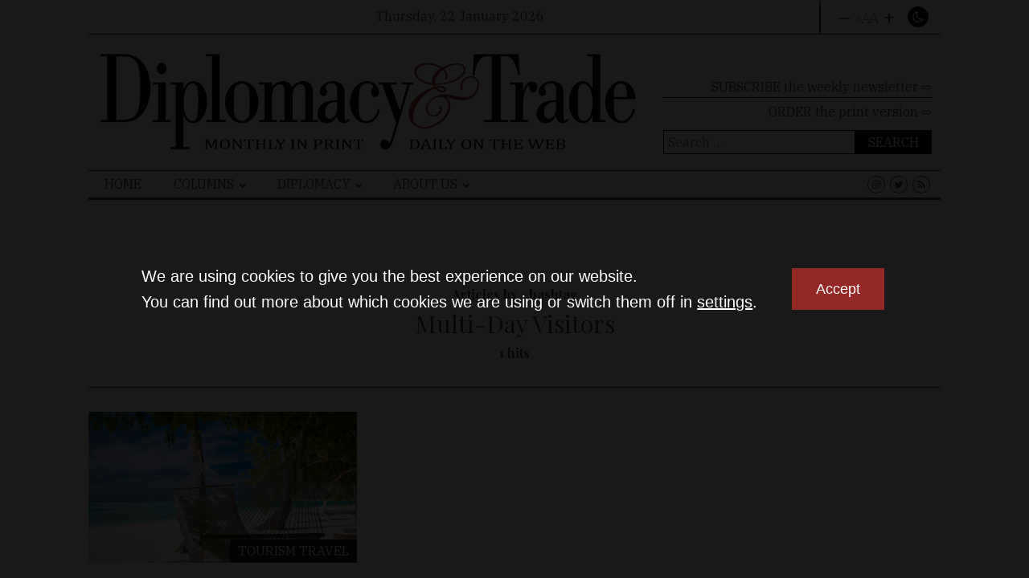

--- FILE ---
content_type: text/html; charset=UTF-8
request_url: https://dteurope.com/tag/multi-day-visitors/
body_size: 16888
content:
<!DOCTYPE html>
<html lang="en-US" prefix="og: https://ogp.me/ns#" >
<head>
<meta charset="UTF-8">
<meta name="viewport" content="width=device-width, initial-scale=1.0">
<!-- WP_HEAD() START -->
<script type='text/javascript' src='//ajax.googleapis.com/ajax/libs/webfont/1/webfont.js'></script>
<script type="text/javascript">
WebFont.load({
google: {
families: ["IBM Plex Serif:200,500,700,regular,italic,500italic,","Playfair Display:700,regular,italic,700italic,"]
}
});
</script>
<!-- Search Engine Optimization by Rank Math - https://rankmath.com/ -->
<title>Multi-day visitors Archives | Diplomacy &amp; Trade</title>
<meta name="robots" content="follow, index, max-snippet:-1, max-video-preview:-1, max-image-preview:large"/>
<link rel="canonical" href="https://dteurope.com/tag/multi-day-visitors/" />
<meta property="og:locale" content="en_US" />
<meta property="og:type" content="article" />
<meta property="og:title" content="Multi-day visitors Archives | Diplomacy &amp; Trade" />
<meta property="og:url" content="https://dteurope.com/tag/multi-day-visitors/" />
<meta property="og:site_name" content="Diplomacy and Trade in Europe" />
<meta name="twitter:card" content="summary_large_image" />
<meta name="twitter:title" content="Multi-day visitors Archives | Diplomacy &amp; Trade" />
<script type="application/ld+json" class="rank-math-schema">{"@context":"https://schema.org","@graph":[{"@type":"Organization","@id":"https://dteurope.com/#organization","name":"Diplomacy &amp; Trade"},{"@type":"WebSite","@id":"https://dteurope.com/#website","url":"https://dteurope.com","name":"Diplomacy and Trade in Europe","publisher":{"@id":"https://dteurope.com/#organization"},"inLanguage":"en-US"},{"@type":"CollectionPage","@id":"https://dteurope.com/tag/multi-day-visitors/#webpage","url":"https://dteurope.com/tag/multi-day-visitors/","name":"Multi-day visitors Archives | Diplomacy &amp; Trade","isPartOf":{"@id":"https://dteurope.com/#website"},"inLanguage":"en-US"}]}</script>
<!-- /Rank Math WordPress SEO plugin -->
<link rel="alternate" type="application/rss+xml" title="Diplomacy &amp; Trade &raquo; Multi-day visitors Tag Feed" href="https://dteurope.com/tag/multi-day-visitors/feed/" />
<!-- dteurope.com is managing ads with Advanced Ads 2.0.16 – https://wpadvancedads.com/ --><script data-wpfc-render="false" id="dtad-ready">
window.advanced_ads_ready=function(e,a){a=a||"complete";var d=function(e){return"interactive"===a?"loading"!==e:"complete"===e};d(document.readyState)?e():document.addEventListener("readystatechange",(function(a){d(a.target.readyState)&&e()}),{once:"interactive"===a})},window.advanced_ads_ready_queue=window.advanced_ads_ready_queue||[];		</script>
<!-- <link rel='stylesheet' id='wp-block-library-css' href='https://dteurope.com/wp-includes/css/dist/block-library/style.min.css?ver=6.3.7' type='text/css' media='all' /> -->
<link rel="stylesheet" type="text/css" href="//dteurope.com/wp-content/cache/wpfc-minified/dq6dh40i/4fdgl.css" media="all"/>
<style id='wp-block-library-theme-inline-css' type='text/css'>
.wp-block-audio figcaption{color:#555;font-size:13px;text-align:center}.is-dark-theme .wp-block-audio figcaption{color:hsla(0,0%,100%,.65)}.wp-block-audio{margin:0 0 1em}.wp-block-code{border:1px solid #ccc;border-radius:4px;font-family:Menlo,Consolas,monaco,monospace;padding:.8em 1em}.wp-block-embed figcaption{color:#555;font-size:13px;text-align:center}.is-dark-theme .wp-block-embed figcaption{color:hsla(0,0%,100%,.65)}.wp-block-embed{margin:0 0 1em}.blocks-gallery-caption{color:#555;font-size:13px;text-align:center}.is-dark-theme .blocks-gallery-caption{color:hsla(0,0%,100%,.65)}.wp-block-image figcaption{color:#555;font-size:13px;text-align:center}.is-dark-theme .wp-block-image figcaption{color:hsla(0,0%,100%,.65)}.wp-block-image{margin:0 0 1em}.wp-block-pullquote{border-bottom:4px solid;border-top:4px solid;color:currentColor;margin-bottom:1.75em}.wp-block-pullquote cite,.wp-block-pullquote footer,.wp-block-pullquote__citation{color:currentColor;font-size:.8125em;font-style:normal;text-transform:uppercase}.wp-block-quote{border-left:.25em solid;margin:0 0 1.75em;padding-left:1em}.wp-block-quote cite,.wp-block-quote footer{color:currentColor;font-size:.8125em;font-style:normal;position:relative}.wp-block-quote.has-text-align-right{border-left:none;border-right:.25em solid;padding-left:0;padding-right:1em}.wp-block-quote.has-text-align-center{border:none;padding-left:0}.wp-block-quote.is-large,.wp-block-quote.is-style-large,.wp-block-quote.is-style-plain{border:none}.wp-block-search .wp-block-search__label{font-weight:700}.wp-block-search__button{border:1px solid #ccc;padding:.375em .625em}:where(.wp-block-group.has-background){padding:1.25em 2.375em}.wp-block-separator.has-css-opacity{opacity:.4}.wp-block-separator{border:none;border-bottom:2px solid;margin-left:auto;margin-right:auto}.wp-block-separator.has-alpha-channel-opacity{opacity:1}.wp-block-separator:not(.is-style-wide):not(.is-style-dots){width:100px}.wp-block-separator.has-background:not(.is-style-dots){border-bottom:none;height:1px}.wp-block-separator.has-background:not(.is-style-wide):not(.is-style-dots){height:2px}.wp-block-table{margin:0 0 1em}.wp-block-table td,.wp-block-table th{word-break:normal}.wp-block-table figcaption{color:#555;font-size:13px;text-align:center}.is-dark-theme .wp-block-table figcaption{color:hsla(0,0%,100%,.65)}.wp-block-video figcaption{color:#555;font-size:13px;text-align:center}.is-dark-theme .wp-block-video figcaption{color:hsla(0,0%,100%,.65)}.wp-block-video{margin:0 0 1em}.wp-block-template-part.has-background{margin-bottom:0;margin-top:0;padding:1.25em 2.375em}
</style>
<style id='js-archive-list-archive-widget-style-inline-css' type='text/css'>
/*!***************************************************************************************************************************************************************************************************************************************!*\
!*** css ./node_modules/css-loader/dist/cjs.js??ruleSet[1].rules[4].use[1]!./node_modules/postcss-loader/dist/cjs.js??ruleSet[1].rules[4].use[2]!./node_modules/sass-loader/dist/cjs.js??ruleSet[1].rules[4].use[3]!./src/style.scss ***!
\***************************************************************************************************************************************************************************************************************************************/
@charset "UTF-8";
/**
* The following styles get applied both on the front of your site
* and in the editor.
*
* Replace them with your own styles or remove the file completely.
*/
.js-archive-list a,
.js-archive-list a:focus,
.js-archive-list a:hover {
text-decoration: none;
}
.js-archive-list .loading {
display: inline-block;
padding-left: 5px;
vertical-align: middle;
width: 25px;
}
.jal-hide {
display: none;
}
.widget_jaw_widget ul.jaw_widget,
ul.jaw_widget ul,
body .wp-block-js-archive-list-archive-widget ul.jaw_widget,
body .wp-block-js-archive-list-archive-widget ul.jaw_widget ul,
body ul.jaw_widget {
list-style: none;
margin-left: 0;
padding-left: 0;
}
.widget_jaw_widget ul.jaw_widget li,
.wp-block-js-archive-list-archive-widget ul.jaw_widget li,
.jaw_widget ul li {
padding-left: 1rem;
list-style: none;
}
.widget_jaw_widget ul.jaw_widget li::before,
.wp-block-js-archive-list-archive-widget ul.jaw_widget li::before,
.jaw_widget ul li::before {
content: "";
}
.widget_jaw_widget ul.jaw_widget li .post-date::before,
.wp-block-js-archive-list-archive-widget ul.jaw_widget li .post-date::before,
.jaw_widget ul li .post-date::before {
content: "—";
padding-right: 5px;
}
.widget_jaw_widget ul.jaw_widget li .post-date,
.wp-block-js-archive-list-archive-widget ul.jaw_widget li .post-date,
.jaw_widget ul li .post-date {
padding-left: 5px;
}
/** Bullet's padding **/
.jaw_symbol {
margin-right: 0.5rem;
}
/*# sourceMappingURL=style-index.css.map*/
</style>
<style id='classic-theme-styles-inline-css' type='text/css'>
/*! This file is auto-generated */
.wp-block-button__link{color:#fff;background-color:#32373c;border-radius:9999px;box-shadow:none;text-decoration:none;padding:calc(.667em + 2px) calc(1.333em + 2px);font-size:1.125em}.wp-block-file__button{background:#32373c;color:#fff;text-decoration:none}
</style>
<style id='global-styles-inline-css' type='text/css'>
body{--wp--preset--color--black: #000000;--wp--preset--color--cyan-bluish-gray: #abb8c3;--wp--preset--color--white: #ffffff;--wp--preset--color--pale-pink: #f78da7;--wp--preset--color--vivid-red: #cf2e2e;--wp--preset--color--luminous-vivid-orange: #ff6900;--wp--preset--color--luminous-vivid-amber: #fcb900;--wp--preset--color--light-green-cyan: #7bdcb5;--wp--preset--color--vivid-green-cyan: #00d084;--wp--preset--color--pale-cyan-blue: #8ed1fc;--wp--preset--color--vivid-cyan-blue: #0693e3;--wp--preset--color--vivid-purple: #9b51e0;--wp--preset--gradient--vivid-cyan-blue-to-vivid-purple: linear-gradient(135deg,rgba(6,147,227,1) 0%,rgb(155,81,224) 100%);--wp--preset--gradient--light-green-cyan-to-vivid-green-cyan: linear-gradient(135deg,rgb(122,220,180) 0%,rgb(0,208,130) 100%);--wp--preset--gradient--luminous-vivid-amber-to-luminous-vivid-orange: linear-gradient(135deg,rgba(252,185,0,1) 0%,rgba(255,105,0,1) 100%);--wp--preset--gradient--luminous-vivid-orange-to-vivid-red: linear-gradient(135deg,rgba(255,105,0,1) 0%,rgb(207,46,46) 100%);--wp--preset--gradient--very-light-gray-to-cyan-bluish-gray: linear-gradient(135deg,rgb(238,238,238) 0%,rgb(169,184,195) 100%);--wp--preset--gradient--cool-to-warm-spectrum: linear-gradient(135deg,rgb(74,234,220) 0%,rgb(151,120,209) 20%,rgb(207,42,186) 40%,rgb(238,44,130) 60%,rgb(251,105,98) 80%,rgb(254,248,76) 100%);--wp--preset--gradient--blush-light-purple: linear-gradient(135deg,rgb(255,206,236) 0%,rgb(152,150,240) 100%);--wp--preset--gradient--blush-bordeaux: linear-gradient(135deg,rgb(254,205,165) 0%,rgb(254,45,45) 50%,rgb(107,0,62) 100%);--wp--preset--gradient--luminous-dusk: linear-gradient(135deg,rgb(255,203,112) 0%,rgb(199,81,192) 50%,rgb(65,88,208) 100%);--wp--preset--gradient--pale-ocean: linear-gradient(135deg,rgb(255,245,203) 0%,rgb(182,227,212) 50%,rgb(51,167,181) 100%);--wp--preset--gradient--electric-grass: linear-gradient(135deg,rgb(202,248,128) 0%,rgb(113,206,126) 100%);--wp--preset--gradient--midnight: linear-gradient(135deg,rgb(2,3,129) 0%,rgb(40,116,252) 100%);--wp--preset--font-size--small: 13px;--wp--preset--font-size--medium: 20px;--wp--preset--font-size--large: 36px;--wp--preset--font-size--x-large: 42px;--wp--preset--spacing--20: 0.44rem;--wp--preset--spacing--30: 0.67rem;--wp--preset--spacing--40: 1rem;--wp--preset--spacing--50: 1.5rem;--wp--preset--spacing--60: 2.25rem;--wp--preset--spacing--70: 3.38rem;--wp--preset--spacing--80: 5.06rem;--wp--preset--shadow--natural: 6px 6px 9px rgba(0, 0, 0, 0.2);--wp--preset--shadow--deep: 12px 12px 50px rgba(0, 0, 0, 0.4);--wp--preset--shadow--sharp: 6px 6px 0px rgba(0, 0, 0, 0.2);--wp--preset--shadow--outlined: 6px 6px 0px -3px rgba(255, 255, 255, 1), 6px 6px rgba(0, 0, 0, 1);--wp--preset--shadow--crisp: 6px 6px 0px rgba(0, 0, 0, 1);}:where(.is-layout-flex){gap: 0.5em;}:where(.is-layout-grid){gap: 0.5em;}body .is-layout-flow > .alignleft{float: left;margin-inline-start: 0;margin-inline-end: 2em;}body .is-layout-flow > .alignright{float: right;margin-inline-start: 2em;margin-inline-end: 0;}body .is-layout-flow > .aligncenter{margin-left: auto !important;margin-right: auto !important;}body .is-layout-constrained > .alignleft{float: left;margin-inline-start: 0;margin-inline-end: 2em;}body .is-layout-constrained > .alignright{float: right;margin-inline-start: 2em;margin-inline-end: 0;}body .is-layout-constrained > .aligncenter{margin-left: auto !important;margin-right: auto !important;}body .is-layout-constrained > :where(:not(.alignleft):not(.alignright):not(.alignfull)){max-width: var(--wp--style--global--content-size);margin-left: auto !important;margin-right: auto !important;}body .is-layout-constrained > .alignwide{max-width: var(--wp--style--global--wide-size);}body .is-layout-flex{display: flex;}body .is-layout-flex{flex-wrap: wrap;align-items: center;}body .is-layout-flex > *{margin: 0;}body .is-layout-grid{display: grid;}body .is-layout-grid > *{margin: 0;}:where(.wp-block-columns.is-layout-flex){gap: 2em;}:where(.wp-block-columns.is-layout-grid){gap: 2em;}:where(.wp-block-post-template.is-layout-flex){gap: 1.25em;}:where(.wp-block-post-template.is-layout-grid){gap: 1.25em;}.has-black-color{color: var(--wp--preset--color--black) !important;}.has-cyan-bluish-gray-color{color: var(--wp--preset--color--cyan-bluish-gray) !important;}.has-white-color{color: var(--wp--preset--color--white) !important;}.has-pale-pink-color{color: var(--wp--preset--color--pale-pink) !important;}.has-vivid-red-color{color: var(--wp--preset--color--vivid-red) !important;}.has-luminous-vivid-orange-color{color: var(--wp--preset--color--luminous-vivid-orange) !important;}.has-luminous-vivid-amber-color{color: var(--wp--preset--color--luminous-vivid-amber) !important;}.has-light-green-cyan-color{color: var(--wp--preset--color--light-green-cyan) !important;}.has-vivid-green-cyan-color{color: var(--wp--preset--color--vivid-green-cyan) !important;}.has-pale-cyan-blue-color{color: var(--wp--preset--color--pale-cyan-blue) !important;}.has-vivid-cyan-blue-color{color: var(--wp--preset--color--vivid-cyan-blue) !important;}.has-vivid-purple-color{color: var(--wp--preset--color--vivid-purple) !important;}.has-black-background-color{background-color: var(--wp--preset--color--black) !important;}.has-cyan-bluish-gray-background-color{background-color: var(--wp--preset--color--cyan-bluish-gray) !important;}.has-white-background-color{background-color: var(--wp--preset--color--white) !important;}.has-pale-pink-background-color{background-color: var(--wp--preset--color--pale-pink) !important;}.has-vivid-red-background-color{background-color: var(--wp--preset--color--vivid-red) !important;}.has-luminous-vivid-orange-background-color{background-color: var(--wp--preset--color--luminous-vivid-orange) !important;}.has-luminous-vivid-amber-background-color{background-color: var(--wp--preset--color--luminous-vivid-amber) !important;}.has-light-green-cyan-background-color{background-color: var(--wp--preset--color--light-green-cyan) !important;}.has-vivid-green-cyan-background-color{background-color: var(--wp--preset--color--vivid-green-cyan) !important;}.has-pale-cyan-blue-background-color{background-color: var(--wp--preset--color--pale-cyan-blue) !important;}.has-vivid-cyan-blue-background-color{background-color: var(--wp--preset--color--vivid-cyan-blue) !important;}.has-vivid-purple-background-color{background-color: var(--wp--preset--color--vivid-purple) !important;}.has-black-border-color{border-color: var(--wp--preset--color--black) !important;}.has-cyan-bluish-gray-border-color{border-color: var(--wp--preset--color--cyan-bluish-gray) !important;}.has-white-border-color{border-color: var(--wp--preset--color--white) !important;}.has-pale-pink-border-color{border-color: var(--wp--preset--color--pale-pink) !important;}.has-vivid-red-border-color{border-color: var(--wp--preset--color--vivid-red) !important;}.has-luminous-vivid-orange-border-color{border-color: var(--wp--preset--color--luminous-vivid-orange) !important;}.has-luminous-vivid-amber-border-color{border-color: var(--wp--preset--color--luminous-vivid-amber) !important;}.has-light-green-cyan-border-color{border-color: var(--wp--preset--color--light-green-cyan) !important;}.has-vivid-green-cyan-border-color{border-color: var(--wp--preset--color--vivid-green-cyan) !important;}.has-pale-cyan-blue-border-color{border-color: var(--wp--preset--color--pale-cyan-blue) !important;}.has-vivid-cyan-blue-border-color{border-color: var(--wp--preset--color--vivid-cyan-blue) !important;}.has-vivid-purple-border-color{border-color: var(--wp--preset--color--vivid-purple) !important;}.has-vivid-cyan-blue-to-vivid-purple-gradient-background{background: var(--wp--preset--gradient--vivid-cyan-blue-to-vivid-purple) !important;}.has-light-green-cyan-to-vivid-green-cyan-gradient-background{background: var(--wp--preset--gradient--light-green-cyan-to-vivid-green-cyan) !important;}.has-luminous-vivid-amber-to-luminous-vivid-orange-gradient-background{background: var(--wp--preset--gradient--luminous-vivid-amber-to-luminous-vivid-orange) !important;}.has-luminous-vivid-orange-to-vivid-red-gradient-background{background: var(--wp--preset--gradient--luminous-vivid-orange-to-vivid-red) !important;}.has-very-light-gray-to-cyan-bluish-gray-gradient-background{background: var(--wp--preset--gradient--very-light-gray-to-cyan-bluish-gray) !important;}.has-cool-to-warm-spectrum-gradient-background{background: var(--wp--preset--gradient--cool-to-warm-spectrum) !important;}.has-blush-light-purple-gradient-background{background: var(--wp--preset--gradient--blush-light-purple) !important;}.has-blush-bordeaux-gradient-background{background: var(--wp--preset--gradient--blush-bordeaux) !important;}.has-luminous-dusk-gradient-background{background: var(--wp--preset--gradient--luminous-dusk) !important;}.has-pale-ocean-gradient-background{background: var(--wp--preset--gradient--pale-ocean) !important;}.has-electric-grass-gradient-background{background: var(--wp--preset--gradient--electric-grass) !important;}.has-midnight-gradient-background{background: var(--wp--preset--gradient--midnight) !important;}.has-small-font-size{font-size: var(--wp--preset--font-size--small) !important;}.has-medium-font-size{font-size: var(--wp--preset--font-size--medium) !important;}.has-large-font-size{font-size: var(--wp--preset--font-size--large) !important;}.has-x-large-font-size{font-size: var(--wp--preset--font-size--x-large) !important;}
.wp-block-navigation a:where(:not(.wp-element-button)){color: inherit;}
:where(.wp-block-post-template.is-layout-flex){gap: 1.25em;}:where(.wp-block-post-template.is-layout-grid){gap: 1.25em;}
:where(.wp-block-columns.is-layout-flex){gap: 2em;}:where(.wp-block-columns.is-layout-grid){gap: 2em;}
.wp-block-pullquote{font-size: 1.5em;line-height: 1.6;}
</style>
<!-- <link rel='stylesheet' id='owlcarousel-min-css' href='https://dteurope.com/wp-content/plugins/my-custom-functionality-master/assets/owl/owl.carousel.min.css?ver=6.3.7' type='text/css' media='all' /> -->
<!-- <link rel='stylesheet' id='owlcarousel-theme-min-css' href='https://dteurope.com/wp-content/plugins/my-custom-functionality-master/assets/owl/owl.theme.default.min.css?ver=6.3.7' type='text/css' media='all' /> -->
<!-- <link rel='stylesheet' id='animate-css' href='https://dteurope.com/wp-content/plugins/my-custom-functionality-master/assets/animate/animate.css?ver=6.3.7' type='text/css' media='all' /> -->
<!-- <link rel='stylesheet' id='photoswipe_css-css' href='https://dteurope.com/wp-content/plugins/my-custom-functionality-master/assets/photoswipe/photoswipe.css?ver=6.3.7' type='text/css' media='all' /> -->
<!-- <link rel='stylesheet' id='photoswipeui_css-css' href='https://dteurope.com/wp-content/plugins/my-custom-functionality-master/assets/photoswipe/default-skin/default-skin.css?ver=6.3.7' type='text/css' media='all' /> -->
<!-- <link rel='stylesheet' id='oxygen-aos-css' href='https://dteurope.com/wp-content/plugins/oxygen-master/component-framework/vendor/aos/aos.css?ver=6.3.7' type='text/css' media='all' /> -->
<!-- <link rel='stylesheet' id='oxygen-css' href='https://dteurope.com/wp-content/plugins/oxygen-master/component-framework/oxygen.css?ver=4.9.2' type='text/css' media='all' /> -->
<!-- <link rel='stylesheet' id='stock-ticker-css' href='https://dteurope.com/wp-content/plugins/stock-ticker/assets/css/stock-ticker.css?ver=3.23.4' type='text/css' media='all' /> -->
<!-- <link rel='stylesheet' id='stock-ticker-custom-css' href='https://dteurope.com/wp-content/uploads/stock-ticker-custom.css?ver=3.23.4' type='text/css' media='all' /> -->
<!-- <link rel='stylesheet' id='tag-groups-css-frontend-structure-css' href='https://dteurope.com/wp-content/plugins/tag-groups/assets/css/jquery-ui.structure.min.css?ver=2.1.1' type='text/css' media='all' /> -->
<!-- <link rel='stylesheet' id='tag-groups-css-frontend-theme-css' href='https://dteurope.com/wp-content/plugins/tag-groups/assets/css/ui-gray/jquery-ui.theme.min.css?ver=2.1.1' type='text/css' media='all' /> -->
<!-- <link rel='stylesheet' id='tag-groups-css-frontend-css' href='https://dteurope.com/wp-content/plugins/tag-groups/assets/css/frontend.min.css?ver=2.1.1' type='text/css' media='all' /> -->
<!-- <link rel='stylesheet' id='searchwp-forms-css' href='https://dteurope.com/wp-content/plugins/searchwp-live-ajax-search/assets/styles/frontend/search-forms.min.css?ver=1.8.7' type='text/css' media='all' /> -->
<!-- <link rel='stylesheet' id='searchwp-live-search-css' href='https://dteurope.com/wp-content/plugins/searchwp-live-ajax-search/assets/styles/style.min.css?ver=1.8.7' type='text/css' media='all' /> -->
<link rel="stylesheet" type="text/css" href="//dteurope.com/wp-content/cache/wpfc-minified/76yu5tch/4fdgy.css" media="all"/>
<style id='searchwp-live-search-inline-css' type='text/css'>
.searchwp-live-search-result .searchwp-live-search-result--title a {
font-size: 16px;
}
.searchwp-live-search-result .searchwp-live-search-result--price {
font-size: 14px;
}
.searchwp-live-search-result .searchwp-live-search-result--add-to-cart .button {
font-size: 14px;
}
</style>
<!-- <link rel='stylesheet' id='moove_gdpr_frontend-css' href='https://dteurope.com/wp-content/plugins/gdpr-cookie-compliance/dist/styles/gdpr-main-nf.css?ver=5.0.9' type='text/css' media='all' /> -->
<link rel="stylesheet" type="text/css" href="//dteurope.com/wp-content/cache/wpfc-minified/8vi5pi9o/4fdgk.css" media="all"/>
<style id='moove_gdpr_frontend-inline-css' type='text/css'>
#moove_gdpr_cookie_modal .moove-gdpr-modal-content .moove-gdpr-tab-main h3.tab-title, 
#moove_gdpr_cookie_modal .moove-gdpr-modal-content .moove-gdpr-tab-main span.tab-title,
#moove_gdpr_cookie_modal .moove-gdpr-modal-content .moove-gdpr-modal-left-content #moove-gdpr-menu li a, 
#moove_gdpr_cookie_modal .moove-gdpr-modal-content .moove-gdpr-modal-left-content #moove-gdpr-menu li button,
#moove_gdpr_cookie_modal .moove-gdpr-modal-content .moove-gdpr-modal-left-content .moove-gdpr-branding-cnt a,
#moove_gdpr_cookie_modal .moove-gdpr-modal-content .moove-gdpr-modal-footer-content .moove-gdpr-button-holder a.mgbutton, 
#moove_gdpr_cookie_modal .moove-gdpr-modal-content .moove-gdpr-modal-footer-content .moove-gdpr-button-holder button.mgbutton,
#moove_gdpr_cookie_modal .cookie-switch .cookie-slider:after, 
#moove_gdpr_cookie_modal .cookie-switch .slider:after, 
#moove_gdpr_cookie_modal .switch .cookie-slider:after, 
#moove_gdpr_cookie_modal .switch .slider:after,
#moove_gdpr_cookie_info_bar .moove-gdpr-info-bar-container .moove-gdpr-info-bar-content p, 
#moove_gdpr_cookie_info_bar .moove-gdpr-info-bar-container .moove-gdpr-info-bar-content p a,
#moove_gdpr_cookie_info_bar .moove-gdpr-info-bar-container .moove-gdpr-info-bar-content a.mgbutton, 
#moove_gdpr_cookie_info_bar .moove-gdpr-info-bar-container .moove-gdpr-info-bar-content button.mgbutton,
#moove_gdpr_cookie_modal .moove-gdpr-modal-content .moove-gdpr-tab-main .moove-gdpr-tab-main-content h1, 
#moove_gdpr_cookie_modal .moove-gdpr-modal-content .moove-gdpr-tab-main .moove-gdpr-tab-main-content h2, 
#moove_gdpr_cookie_modal .moove-gdpr-modal-content .moove-gdpr-tab-main .moove-gdpr-tab-main-content h3, 
#moove_gdpr_cookie_modal .moove-gdpr-modal-content .moove-gdpr-tab-main .moove-gdpr-tab-main-content h4, 
#moove_gdpr_cookie_modal .moove-gdpr-modal-content .moove-gdpr-tab-main .moove-gdpr-tab-main-content h5, 
#moove_gdpr_cookie_modal .moove-gdpr-modal-content .moove-gdpr-tab-main .moove-gdpr-tab-main-content h6,
#moove_gdpr_cookie_modal .moove-gdpr-modal-content.moove_gdpr_modal_theme_v2 .moove-gdpr-modal-title .tab-title,
#moove_gdpr_cookie_modal .moove-gdpr-modal-content.moove_gdpr_modal_theme_v2 .moove-gdpr-tab-main h3.tab-title, 
#moove_gdpr_cookie_modal .moove-gdpr-modal-content.moove_gdpr_modal_theme_v2 .moove-gdpr-tab-main span.tab-title,
#moove_gdpr_cookie_modal .moove-gdpr-modal-content.moove_gdpr_modal_theme_v2 .moove-gdpr-branding-cnt a {
font-weight: inherit				}
#moove_gdpr_cookie_modal,#moove_gdpr_cookie_info_bar,.gdpr_cookie_settings_shortcode_content{font-family:&#039;IBM Plex Serif&#039;,serif}#moove_gdpr_save_popup_settings_button{background-color:#373737;color:#fff}#moove_gdpr_save_popup_settings_button:hover{background-color:#000}#moove_gdpr_cookie_info_bar .moove-gdpr-info-bar-container .moove-gdpr-info-bar-content a.mgbutton,#moove_gdpr_cookie_info_bar .moove-gdpr-info-bar-container .moove-gdpr-info-bar-content button.mgbutton{background-color:#942824}#moove_gdpr_cookie_modal .moove-gdpr-modal-content .moove-gdpr-modal-footer-content .moove-gdpr-button-holder a.mgbutton,#moove_gdpr_cookie_modal .moove-gdpr-modal-content .moove-gdpr-modal-footer-content .moove-gdpr-button-holder button.mgbutton,.gdpr_cookie_settings_shortcode_content .gdpr-shr-button.button-green{background-color:#942824;border-color:#942824}#moove_gdpr_cookie_modal .moove-gdpr-modal-content .moove-gdpr-modal-footer-content .moove-gdpr-button-holder a.mgbutton:hover,#moove_gdpr_cookie_modal .moove-gdpr-modal-content .moove-gdpr-modal-footer-content .moove-gdpr-button-holder button.mgbutton:hover,.gdpr_cookie_settings_shortcode_content .gdpr-shr-button.button-green:hover{background-color:#fff;color:#942824}#moove_gdpr_cookie_modal .moove-gdpr-modal-content .moove-gdpr-modal-close i,#moove_gdpr_cookie_modal .moove-gdpr-modal-content .moove-gdpr-modal-close span.gdpr-icon{background-color:#942824;border:1px solid #942824}#moove_gdpr_cookie_info_bar span.moove-gdpr-infobar-allow-all.focus-g,#moove_gdpr_cookie_info_bar span.moove-gdpr-infobar-allow-all:focus,#moove_gdpr_cookie_info_bar button.moove-gdpr-infobar-allow-all.focus-g,#moove_gdpr_cookie_info_bar button.moove-gdpr-infobar-allow-all:focus,#moove_gdpr_cookie_info_bar span.moove-gdpr-infobar-reject-btn.focus-g,#moove_gdpr_cookie_info_bar span.moove-gdpr-infobar-reject-btn:focus,#moove_gdpr_cookie_info_bar button.moove-gdpr-infobar-reject-btn.focus-g,#moove_gdpr_cookie_info_bar button.moove-gdpr-infobar-reject-btn:focus,#moove_gdpr_cookie_info_bar span.change-settings-button.focus-g,#moove_gdpr_cookie_info_bar span.change-settings-button:focus,#moove_gdpr_cookie_info_bar button.change-settings-button.focus-g,#moove_gdpr_cookie_info_bar button.change-settings-button:focus{-webkit-box-shadow:0 0 1px 3px #942824;-moz-box-shadow:0 0 1px 3px #942824;box-shadow:0 0 1px 3px #942824}#moove_gdpr_cookie_modal .moove-gdpr-modal-content .moove-gdpr-modal-close i:hover,#moove_gdpr_cookie_modal .moove-gdpr-modal-content .moove-gdpr-modal-close span.gdpr-icon:hover,#moove_gdpr_cookie_info_bar span[data-href]>u.change-settings-button{color:#942824}#moove_gdpr_cookie_modal .moove-gdpr-modal-content .moove-gdpr-modal-left-content #moove-gdpr-menu li.menu-item-selected a span.gdpr-icon,#moove_gdpr_cookie_modal .moove-gdpr-modal-content .moove-gdpr-modal-left-content #moove-gdpr-menu li.menu-item-selected button span.gdpr-icon{color:inherit}#moove_gdpr_cookie_modal .moove-gdpr-modal-content .moove-gdpr-modal-left-content #moove-gdpr-menu li a span.gdpr-icon,#moove_gdpr_cookie_modal .moove-gdpr-modal-content .moove-gdpr-modal-left-content #moove-gdpr-menu li button span.gdpr-icon{color:inherit}#moove_gdpr_cookie_modal .gdpr-acc-link{line-height:0;font-size:0;color:transparent;position:absolute}#moove_gdpr_cookie_modal .moove-gdpr-modal-content .moove-gdpr-modal-close:hover i,#moove_gdpr_cookie_modal .moove-gdpr-modal-content .moove-gdpr-modal-left-content #moove-gdpr-menu li a,#moove_gdpr_cookie_modal .moove-gdpr-modal-content .moove-gdpr-modal-left-content #moove-gdpr-menu li button,#moove_gdpr_cookie_modal .moove-gdpr-modal-content .moove-gdpr-modal-left-content #moove-gdpr-menu li button i,#moove_gdpr_cookie_modal .moove-gdpr-modal-content .moove-gdpr-modal-left-content #moove-gdpr-menu li a i,#moove_gdpr_cookie_modal .moove-gdpr-modal-content .moove-gdpr-tab-main .moove-gdpr-tab-main-content a:hover,#moove_gdpr_cookie_info_bar.moove-gdpr-dark-scheme .moove-gdpr-info-bar-container .moove-gdpr-info-bar-content a.mgbutton:hover,#moove_gdpr_cookie_info_bar.moove-gdpr-dark-scheme .moove-gdpr-info-bar-container .moove-gdpr-info-bar-content button.mgbutton:hover,#moove_gdpr_cookie_info_bar.moove-gdpr-dark-scheme .moove-gdpr-info-bar-container .moove-gdpr-info-bar-content a:hover,#moove_gdpr_cookie_info_bar.moove-gdpr-dark-scheme .moove-gdpr-info-bar-container .moove-gdpr-info-bar-content button:hover,#moove_gdpr_cookie_info_bar.moove-gdpr-dark-scheme .moove-gdpr-info-bar-container .moove-gdpr-info-bar-content span.change-settings-button:hover,#moove_gdpr_cookie_info_bar.moove-gdpr-dark-scheme .moove-gdpr-info-bar-container .moove-gdpr-info-bar-content button.change-settings-button:hover,#moove_gdpr_cookie_info_bar.moove-gdpr-dark-scheme .moove-gdpr-info-bar-container .moove-gdpr-info-bar-content u.change-settings-button:hover,#moove_gdpr_cookie_info_bar span[data-href]>u.change-settings-button,#moove_gdpr_cookie_info_bar.moove-gdpr-dark-scheme .moove-gdpr-info-bar-container .moove-gdpr-info-bar-content a.mgbutton.focus-g,#moove_gdpr_cookie_info_bar.moove-gdpr-dark-scheme .moove-gdpr-info-bar-container .moove-gdpr-info-bar-content button.mgbutton.focus-g,#moove_gdpr_cookie_info_bar.moove-gdpr-dark-scheme .moove-gdpr-info-bar-container .moove-gdpr-info-bar-content a.focus-g,#moove_gdpr_cookie_info_bar.moove-gdpr-dark-scheme .moove-gdpr-info-bar-container .moove-gdpr-info-bar-content button.focus-g,#moove_gdpr_cookie_info_bar.moove-gdpr-dark-scheme .moove-gdpr-info-bar-container .moove-gdpr-info-bar-content a.mgbutton:focus,#moove_gdpr_cookie_info_bar.moove-gdpr-dark-scheme .moove-gdpr-info-bar-container .moove-gdpr-info-bar-content button.mgbutton:focus,#moove_gdpr_cookie_info_bar.moove-gdpr-dark-scheme .moove-gdpr-info-bar-container .moove-gdpr-info-bar-content a:focus,#moove_gdpr_cookie_info_bar.moove-gdpr-dark-scheme .moove-gdpr-info-bar-container .moove-gdpr-info-bar-content button:focus,#moove_gdpr_cookie_info_bar.moove-gdpr-dark-scheme .moove-gdpr-info-bar-container .moove-gdpr-info-bar-content span.change-settings-button.focus-g,span.change-settings-button:focus,button.change-settings-button.focus-g,button.change-settings-button:focus,#moove_gdpr_cookie_info_bar.moove-gdpr-dark-scheme .moove-gdpr-info-bar-container .moove-gdpr-info-bar-content u.change-settings-button.focus-g,#moove_gdpr_cookie_info_bar.moove-gdpr-dark-scheme .moove-gdpr-info-bar-container .moove-gdpr-info-bar-content u.change-settings-button:focus{color:#942824}#moove_gdpr_cookie_modal .moove-gdpr-branding.focus-g span,#moove_gdpr_cookie_modal .moove-gdpr-modal-content .moove-gdpr-tab-main a.focus-g,#moove_gdpr_cookie_modal .moove-gdpr-modal-content .moove-gdpr-tab-main .gdpr-cd-details-toggle.focus-g{color:#942824}#moove_gdpr_cookie_modal.gdpr_lightbox-hide{display:none}
</style>
<script src='//dteurope.com/wp-content/cache/wpfc-minified/f4jhzisq/4fdgl.js' type="text/javascript"></script>
<!-- <script type='text/javascript' src='https://dteurope.com/wp-content/plugins/oxygen-master/component-framework/vendor/aos/aos.js?ver=1' id='oxygen-aos-js'></script> -->
<!-- <script type='text/javascript' src='https://dteurope.com/wp-includes/js/jquery/jquery.min.js?ver=3.7.0' id='jquery-core-js'></script> -->
<!-- <script type='text/javascript' src='https://dteurope.com/wp-content/plugins/tag-groups/assets/js/frontend.min.js?ver=2.1.1' id='tag-groups-js-frontend-js'></script> -->
<link rel="https://api.w.org/" href="https://dteurope.com/wp-json/" /><link rel="alternate" type="application/json" href="https://dteurope.com/wp-json/wp/v2/tags/4273" /><link rel="EditURI" type="application/rsd+xml" title="RSD" href="https://dteurope.com/xmlrpc.php?rsd" />
<meta name="generator" content="WordPress 6.3.7" />
<style type="text/css">.blue-message {
background: none repeat scroll 0 0 #3399ff;
color: #ffffff;
text-shadow: none;
font-size: 14px;
line-height: 24px;
padding: 10px;
}.green-message {
background: none repeat scroll 0 0 #8cc14c;
color: #ffffff;
text-shadow: none;
font-size: 14px;
line-height: 24px;
padding: 10px;
}.orange-message {
background: none repeat scroll 0 0 #faa732;
color: #ffffff;
text-shadow: none;
font-size: 14px;
line-height: 24px;
padding: 10px;
}.red-message {
background: none repeat scroll 0 0 #da4d31;
color: #ffffff;
text-shadow: none;
font-size: 14px;
line-height: 24px;
padding: 10px;
}.grey-message {
background: none repeat scroll 0 0 #53555c;
color: #ffffff;
text-shadow: none;
font-size: 14px;
line-height: 24px;
padding: 10px;
}.left-block {
background: none repeat scroll 0 0px, radial-gradient(ellipse at center center, #ffffff 0%, #f2f2f2 100%) repeat scroll 0 0 rgba(0, 0, 0, 0);
color: #8b8e97;
padding: 10px;
margin: 10px;
float: left;
}.right-block {
background: none repeat scroll 0 0px, radial-gradient(ellipse at center center, #ffffff 0%, #f2f2f2 100%) repeat scroll 0 0 rgba(0, 0, 0, 0);
color: #8b8e97;
padding: 10px;
margin: 10px;
float: right;
}.blockquotes {
background: none;
border-left: 5px solid #f1f1f1;
color: #8B8E97;
font-size: 14px;
font-style: italic;
line-height: 22px;
padding-left: 15px;
padding: 10px;
width: 60%;
float: left;
}</style><link rel="icon" href="https://dteurope.com/wp-content/uploads/cropped-dt_favicon-32x32.png" sizes="32x32" />
<link rel="icon" href="https://dteurope.com/wp-content/uploads/cropped-dt_favicon-192x192.png" sizes="192x192" />
<link rel="apple-touch-icon" href="https://dteurope.com/wp-content/uploads/cropped-dt_favicon-180x180.png" />
<meta name="msapplication-TileImage" content="https://dteurope.com/wp-content/uploads/cropped-dt_favicon-270x270.png" />
<!-- <link rel='stylesheet' id='oxygen-cache-138-css' href='//dteurope.com/wp-content/uploads/oxygen/css/138.css?cache=1656517013&#038;ver=6.3.7' type='text/css' media='all' /> -->
<!-- <link rel='stylesheet' id='oxygen-cache-151-css' href='//dteurope.com/wp-content/uploads/oxygen/css/151.css?cache=1660119752&#038;ver=6.3.7' type='text/css' media='all' /> -->
<!-- <link rel='stylesheet' id='oxygen-cache-95-css' href='//dteurope.com/wp-content/uploads/oxygen/css/95.css?cache=1696949169&#038;ver=6.3.7' type='text/css' media='all' /> -->
<!-- <link rel='stylesheet' id='oxygen-cache-10122-css' href='//dteurope.com/wp-content/uploads/oxygen/css/10122.css?cache=1656517004&#038;ver=6.3.7' type='text/css' media='all' /> -->
<!-- <link rel='stylesheet' id='oxygen-universal-styles-css' href='//dteurope.com/wp-content/uploads/oxygen/css/universal.css?cache=1765269803&#038;ver=6.3.7' type='text/css' media='all' /> -->
<link rel="stylesheet" type="text/css" href="//dteurope.com/wp-content/cache/wpfc-minified/lw786xbf/4fdgk.css" media="all"/>
<!-- END OF WP_HEAD() -->
</head>
<body class="archive tag tag-multi-day-visitors tag-4273 wp-embed-responsive  oxygen-body aa-prefix-dtad-" >
<section id="section-54-95" class=" ct-section dt-sec-mobilepadding" ><div class="ct-section-inner-wrap"><div id="topheadercont" class="ct-div-block" ><div id="div_block-55-95" class="ct-div-block " ><a id="dt-stock-cont" class="ct-link dt-headerbox" href="https://finance.yahoo.com/" target="_blank"  ><div id="div_block-50-95" class="ct-div-block" ><div id="dt-menu-button" class="ct-fancy-icon" ><svg id="svg-dt-menu-button"><use xlink:href="#FontAwesomeicon-align-justify"></use></svg></div></div><div id="div_block-56-95" class="ct-div-block dt-headerbox" ><div id="code_block-9-95" class="ct-code-block" >Thursday, 22 January 2026</div><div id="code_block-107-95" class="ct-code-block" >Thu, 22 January 2026</div></div><div id="widget-157-95" class="ct-widget" ></div></a><div id="div_block-57-95" class="ct-div-block" ><div id="div_block-39-95" class="ct-div-block" ><div id="txtsizeminus" class="ct-text-block dt-text-size-button" >–</div><div id="text_block-48-95" class="ct-text-block dt-header-button-text" >a<span id="span-81-95" class="ct-span" >A</span><span id="span-79-95" class="ct-span" >A</span></div><div id="txtsizeplus" class="ct-text-block dt-text-size-button" >+</div><div id="darkmodebutton" class="ct-fancy-icon" ><svg id="svg-darkmodebutton"><use xlink:href="#FontAwesomeicon-moon-o"></use></svg></div><div id="lightmodebutton" class="ct-fancy-icon" ><svg id="svg-lightmodebutton"><use xlink:href="#Lineariconsicon-sun"></use></svg></div></div></div></div></div><div id="div_block-65-95" class="ct-div-block" ><a id="link-97-95" class="ct-link" href="https://dteurope.com/" target="_self"  ><img  id="dt-logo-header" alt="" src="https://dteurope.com/wp-content/uploads/DT-logo-dark.png" class="ct-image" srcset="https://dteurope.com/wp-content/uploads/DT-logo-dark.png 1158w, https://dteurope.com/wp-content/uploads/DT-logo-dark-610x130.png 610w, https://dteurope.com/wp-content/uploads/DT-logo-dark-768x164.png 768w, https://dteurope.com/wp-content/uploads/DT-logo-dark-1120x239.png 1120w" sizes="(max-width: 1158px) 100vw, 1158px" /><img  id="dt-logo-header-white" alt="" src="https://dteurope.com/wp-content/uploads/DT-logo-light-1120x239.png" class="ct-image" srcset="https://dteurope.com/wp-content/uploads/DT-logo-light-1120x239.png 1120w, https://dteurope.com/wp-content/uploads/DT-logo-light-610x130.png 610w, https://dteurope.com/wp-content/uploads/DT-logo-light-768x164.png 768w" sizes="(max-width: 1120px) 100vw, 1120px" /></a><div id="div_block-149-95" class="ct-div-block " ><a id="link_text-155-95" class="ct-link-text dt-header-subscribe-links" href="https://dteurope.com/subscribe-weekly-newsletter/"   >SUBSCRIBE the weekly newsletter ⇨<br></a><a id="link_text-158-95" class="ct-link-text dt-header-subscribe-links" href="https://dteurope.com/order-print-version/" target="_self"  ><span id="span-163-95" class="ct-span" >Order</span> the print version&nbsp;⇨</a>
<div id="searchformatlogo" class="oxy-search-form " >
<form role="search" method="get" class="search-form" action="https://dteurope.com/">
<label>
<span class="screen-reader-text">Search for:</span>
<input type="search" class="search-field" placeholder="Search &hellip;" value="" name="s" data-swplive="true" data-swpengine="default" data-swpconfig="default" />
</label>
<input type="submit" class="search-submit" value="Search" />
</form>                </div>
</div></div><div id="div_block-66-95" class="ct-div-block" ><nav id="_nav_menu-70-95" class="oxy-nav-menu oxy-nav-menu-dropdowns oxy-nav-menu-dropdown-arrow oxy-nav-menu-responsive-dropdowns" ><div class='oxy-menu-toggle'><div class='oxy-nav-menu-hamburger-wrap'><div class='oxy-nav-menu-hamburger'><div class='oxy-nav-menu-hamburger-line'></div><div class='oxy-nav-menu-hamburger-line'></div><div class='oxy-nav-menu-hamburger-line'></div></div></div></div><div class="menu-top-menu-container"><ul id="menu-top-menu" class="oxy-nav-menu-list"><li id="menu-item-22" class="menu-item menu-item-type-post_type menu-item-object-page menu-item-home menu-item-22"><a href="https://dteurope.com/">Home</a></li>
<li id="menu-item-109" class="menu-item menu-item-type-custom menu-item-object-custom menu-item-has-children menu-item-109"><a href="#">Columns</a>
<ul class="sub-menu">
<li id="menu-item-245" class="menu-item menu-item-type-taxonomy menu-item-object-category menu-item-245"><a href="https://dteurope.com/column/analysis/">Analysis</a></li>
<li id="menu-item-111" class="menu-item menu-item-type-taxonomy menu-item-object-category menu-item-111"><a href="https://dteurope.com/column/business/">Business</a></li>
<li id="menu-item-113" class="menu-item menu-item-type-taxonomy menu-item-object-category menu-item-113"><a href="https://dteurope.com/column/culture/">Culture</a></li>
<li id="menu-item-114" class="menu-item menu-item-type-taxonomy menu-item-object-category menu-item-114"><a href="https://dteurope.com/column/economy/">Economy</a></li>
<li id="menu-item-116" class="menu-item menu-item-type-taxonomy menu-item-object-category menu-item-116"><a href="https://dteurope.com/column/gastronomy/">Gastronomy</a></li>
<li id="menu-item-120" class="menu-item menu-item-type-taxonomy menu-item-object-category menu-item-120"><a href="https://dteurope.com/column/witty-leaks/">Witty leaks</a></li>
</ul>
</li>
<li id="menu-item-5314" class="menu-item menu-item-type-taxonomy menu-item-object-category menu-item-has-children menu-item-5314"><a href="https://dteurope.com/column/diplomacy/">Diplomacy</a>
<ul class="sub-menu">
<li id="menu-item-5315" class="menu-item menu-item-type-taxonomy menu-item-object-category menu-item-5315"><a href="https://dteurope.com/column/diplomacy/news-diplomacy/">News</a></li>
<li id="menu-item-5317" class="menu-item menu-item-type-taxonomy menu-item-object-category menu-item-5317"><a href="https://dteurope.com/column/diplomacy/interviews/">Interviews</a></li>
</ul>
</li>
<li id="menu-item-9529" class="menu-item menu-item-type-post_type menu-item-object-page menu-item-has-children menu-item-9529"><a href="https://dteurope.com/about-us/">About us</a>
<ul class="sub-menu">
<li id="menu-item-10313" class="menu-item menu-item-type-post_type menu-item-object-page menu-item-10313"><a href="https://dteurope.com/about-us/disclaimer-about-website-content/">Disclaimer about website content</a></li>
<li id="menu-item-10314" class="menu-item menu-item-type-post_type menu-item-object-page menu-item-privacy-policy menu-item-10314"><a rel="privacy-policy" href="https://dteurope.com/about-us/privacy-policy/">Privacy Policy</a></li>
</ul>
</li>
</ul></div></nav><div id="header-searchbutton" class="ct-fancy-icon" ><svg id="svg-header-searchbutton"><use xlink:href="#FontAwesomeicon-search"></use></svg></div><div id="header-search-form" class="ct-code-block " ><form role="search" method="get" class="search-form" action="https://dteurope.com/">
<label>
<span class="screen-reader-text">Search for:</span>
<input type="search" class="search-field" placeholder="Search &hellip;" value="" name="s" data-swplive="true" data-swpengine="default" data-swpconfig="default" />
</label>
<input type="submit" class="search-submit" value="Search" />
</form></div><div id="div_block-92-95" class="ct-div-block" ><div id="div_block-25-95" class="ct-div-block" ><a id="link-31-95" class="ct-link" href="https://www.instagram.com/diplomacyandtrade/" target="_blank"  ><div id="fancy_icon-21-95" class="ct-fancy-icon dt-header-icon" ><svg id="svg-fancy_icon-21-95"><use xlink:href="#FontAwesomeicon-instagram"></use></svg></div></a><a id="link-36-95" class="ct-link" href="https://twitter.com/DiplomacyTrade" target="_blank"  ><div id="fancy_icon-22-95" class="ct-fancy-icon dt-header-icon" ><svg id="svg-fancy_icon-22-95"><use xlink:href="#FontAwesomeicon-twitter"></use></svg></div></a><a id="link-9-151" class="ct-link" href="https://dteurope.com/rss" target="_self"  ><div id="fancy_icon-23-95" class="ct-fancy-icon dt-header-icon" ><svg id="svg-fancy_icon-23-95"><use xlink:href="#FontAwesomeicon-feed"></use></svg></div></a></div></div></div></div></section><div id="code_block-109-95" class="ct-code-block" > </div><div id="dtslideinmenu" class="ct-div-block dtslideinmenu" ><div id="dtslideinmenu-title" class="ct-text-block" >MENU</div><div id="code_block-126-95" class="ct-code-block" ></div><div id="widget-121-95" class="ct-widget" ><div class="widget widget_nav_menu"><div class="menu-top-menu-container"><ul id="menu-top-menu-1" class="menu"><li class="menu-item menu-item-type-post_type menu-item-object-page menu-item-home menu-item-22"><a href="https://dteurope.com/">Home</a></li>
<li class="menu-item menu-item-type-custom menu-item-object-custom menu-item-has-children menu-item-109"><a href="#">Columns</a>
<ul class="sub-menu">
<li class="menu-item menu-item-type-taxonomy menu-item-object-category menu-item-245"><a href="https://dteurope.com/column/analysis/">Analysis</a></li>
<li class="menu-item menu-item-type-taxonomy menu-item-object-category menu-item-111"><a href="https://dteurope.com/column/business/">Business</a></li>
<li class="menu-item menu-item-type-taxonomy menu-item-object-category menu-item-113"><a href="https://dteurope.com/column/culture/">Culture</a></li>
<li class="menu-item menu-item-type-taxonomy menu-item-object-category menu-item-114"><a href="https://dteurope.com/column/economy/">Economy</a></li>
<li class="menu-item menu-item-type-taxonomy menu-item-object-category menu-item-116"><a href="https://dteurope.com/column/gastronomy/">Gastronomy</a></li>
<li class="menu-item menu-item-type-taxonomy menu-item-object-category menu-item-120"><a href="https://dteurope.com/column/witty-leaks/">Witty leaks</a></li>
</ul>
</li>
<li class="menu-item menu-item-type-taxonomy menu-item-object-category menu-item-has-children menu-item-5314"><a href="https://dteurope.com/column/diplomacy/">Diplomacy</a>
<ul class="sub-menu">
<li class="menu-item menu-item-type-taxonomy menu-item-object-category menu-item-5315"><a href="https://dteurope.com/column/diplomacy/news-diplomacy/">News</a></li>
<li class="menu-item menu-item-type-taxonomy menu-item-object-category menu-item-5317"><a href="https://dteurope.com/column/diplomacy/interviews/">Interviews</a></li>
</ul>
</li>
<li class="menu-item menu-item-type-post_type menu-item-object-page menu-item-has-children menu-item-9529"><a href="https://dteurope.com/about-us/">About us</a>
<ul class="sub-menu">
<li class="menu-item menu-item-type-post_type menu-item-object-page menu-item-10313"><a href="https://dteurope.com/about-us/disclaimer-about-website-content/">Disclaimer about website content</a></li>
<li class="menu-item menu-item-type-post_type menu-item-object-page menu-item-privacy-policy menu-item-10314"><a rel="privacy-policy" href="https://dteurope.com/about-us/privacy-policy/">Privacy Policy</a></li>
</ul>
</li>
</ul></div></div></div></div><section id="section-3-238" class=" ct-section dt-sec-mobilepadding" ><div class="ct-section-inner-wrap"><div id="code_block-5-238" class="ct-code-block " ><div class="dt-termcont">
<h6>Articles by #hashtag</h6>
<h2>Multi-day visitors</h2>
<h6>1 hits</h6>
</div>
<div class="dt-3columns">
<article class="dt-post-cont dt-fadeup">
<a class="dt-archive-img-cont" href='https://dteurope.com/travel/hungarians-traveled-abroad-more-in-the-second-quarter/'>
<img src='https://dteurope.com/wp-content/uploads/Depositphotos_2531939_XL_1120x630-610x343.jpg' alt="" title="Photo by depositphotos.com"/></a>
<div class="dt-archive-cat"><a href="https://dteurope.com/column/tourism/" rel="category tag">Tourism</a> <a href="https://dteurope.com/column/travel/" rel="category tag">Travel</a></div>
<h3><a class='dt-post-title' href='https://dteurope.com/travel/hungarians-traveled-abroad-more-in-the-second-quarter/'>Hungarians Traveled Abroad More in the Second Quarter</a></h3>
<div class="dt-archive-meta-cont">
<a href="https://dteurope.com/author/dt/" class="dt-archive-authname">
D&#38;T</a>
<div class="">Sep 11, 2022</div>
</div>
<div class='dt-post-content'>
<p>Hungarians travelled abroad 4.7 million times between April and June this year, 53% more than in the same period a year earlier, but the number of trips abroad fell by 24% compared to the second quarter of 2019, according to the quarterly publication of the Hungarian Central Statistical Office (KSH). The most popular destinations were [&hellip;]</p>
</div>
</article>
</div>
<div class="dt-column-span dt-nav-cont">
<div class="dt-nav-older"></div>
<div class="dt-nav-newer"></div>
</div>
<div class="dt-adcont">
<a href="https://www.v30sportkozpont.hu/#" target="_blank" aria-label="hu-v30-banner-uj"><img loading="lazy" src="https://dteurope.com/wp-content/uploads/hu-v30-banner-uj.jpg" alt=""  width="1200" height="350"   /></a></div>
</div></div></section><section id="section-2-138" class=" ct-section dt-sec-mobilepadding" ><div class="ct-section-inner-wrap"><div id="new_columns-11-138" class="ct-new-columns" ><div id="div_block-12-138" class="ct-div-block" ><img  id="dt-logo-footer-black" alt="" src="https://dteurope.com/wp-content/uploads/DT-logo-dark-610x130.png" class="ct-image" srcset="" sizes="(max-width: 610px) 100vw, 610px" /><img  id="dt-logo-footer-white" alt="" src="https://dteurope.com/wp-content/uploads/DT-logo-light-610x130.png" class="ct-image" srcset="" sizes="(max-width: 610px) 100vw, 610px" /></div><div id="div_block-13-138" class="ct-div-block" ><nav id="_nav_menu-4-138" class="oxy-nav-menu dt-footer-menu oxy-nav-menu-dropdowns oxy-nav-menu-dropdown-arrow oxy-nav-menu-vertical" ><div class='oxy-menu-toggle'><div class='oxy-nav-menu-hamburger-wrap'><div class='oxy-nav-menu-hamburger'><div class='oxy-nav-menu-hamburger-line'></div><div class='oxy-nav-menu-hamburger-line'></div><div class='oxy-nav-menu-hamburger-line'></div></div></div></div><div class="menu-footer-menu-container"><ul id="menu-footer-menu" class="oxy-nav-menu-list"><li id="menu-item-150" class="menu-item menu-item-type-post_type menu-item-object-page menu-item-150"><a href="https://dteurope.com/about-us/">About us</a></li>
</ul></div></nav></div><div id="div_block-14-138" class="ct-div-block" ><div id="text_block-5-138" class="ct-text-block" >© Copyright <span id="span-20-138" class="ct-span" >2026</span> Duax Kft. –&nbsp; All rights reserved. </div></div></div></div></section>	<!-- WP_FOOTER -->
<script type="text/javascript">var jalwCurrentPost={month:"",year:""};</script><style>.ct-FontAwesomeicon-search{width:0.92857142857143em}</style>
<style>.ct-FontAwesomeicon-twitter{width:0.92857142857143em}</style>
<style>.ct-FontAwesomeicon-feed{width:0.78571428571429em}</style>
<style>.ct-FontAwesomeicon-instagram{width:0.85714285714286em}</style>
<style>.ct-FontAwesomeicon-moon-o{width:0.82142857142857em}</style>
<?xml version="1.0"?><svg xmlns="http://www.w3.org/2000/svg" xmlns:xlink="http://www.w3.org/1999/xlink" aria-hidden="true" style="position: absolute; width: 0; height: 0; overflow: hidden;" version="1.1"><defs><symbol id="FontAwesomeicon-search" viewBox="0 0 26 28"><title>search</title><path d="M18 13c0-3.859-3.141-7-7-7s-7 3.141-7 7 3.141 7 7 7 7-3.141 7-7zM26 26c0 1.094-0.906 2-2 2-0.531 0-1.047-0.219-1.406-0.594l-5.359-5.344c-1.828 1.266-4.016 1.937-6.234 1.937-6.078 0-11-4.922-11-11s4.922-11 11-11 11 4.922 11 11c0 2.219-0.672 4.406-1.937 6.234l5.359 5.359c0.359 0.359 0.578 0.875 0.578 1.406z"/></symbol><symbol id="FontAwesomeicon-align-justify" viewBox="0 0 28 28"><title>align-justify</title><path d="M28 21v2c0 0.547-0.453 1-1 1h-26c-0.547 0-1-0.453-1-1v-2c0-0.547 0.453-1 1-1h26c0.547 0 1 0.453 1 1zM28 15v2c0 0.547-0.453 1-1 1h-26c-0.547 0-1-0.453-1-1v-2c0-0.547 0.453-1 1-1h26c0.547 0 1 0.453 1 1zM28 9v2c0 0.547-0.453 1-1 1h-26c-0.547 0-1-0.453-1-1v-2c0-0.547 0.453-1 1-1h26c0.547 0 1 0.453 1 1zM28 3v2c0 0.547-0.453 1-1 1h-26c-0.547 0-1-0.453-1-1v-2c0-0.547 0.453-1 1-1h26c0.547 0 1 0.453 1 1z"/></symbol><symbol id="FontAwesomeicon-twitter" viewBox="0 0 26 28"><title>twitter</title><path d="M25.312 6.375c-0.688 1-1.547 1.891-2.531 2.609 0.016 0.219 0.016 0.438 0.016 0.656 0 6.672-5.078 14.359-14.359 14.359-2.859 0-5.516-0.828-7.75-2.266 0.406 0.047 0.797 0.063 1.219 0.063 2.359 0 4.531-0.797 6.266-2.156-2.219-0.047-4.078-1.5-4.719-3.5 0.313 0.047 0.625 0.078 0.953 0.078 0.453 0 0.906-0.063 1.328-0.172-2.312-0.469-4.047-2.5-4.047-4.953v-0.063c0.672 0.375 1.453 0.609 2.281 0.641-1.359-0.906-2.25-2.453-2.25-4.203 0-0.938 0.25-1.797 0.688-2.547 2.484 3.062 6.219 5.063 10.406 5.281-0.078-0.375-0.125-0.766-0.125-1.156 0-2.781 2.25-5.047 5.047-5.047 1.453 0 2.766 0.609 3.687 1.594 1.141-0.219 2.234-0.641 3.203-1.219-0.375 1.172-1.172 2.156-2.219 2.781 1.016-0.109 2-0.391 2.906-0.781z"/></symbol><symbol id="FontAwesomeicon-feed" viewBox="0 0 22 28"><title>feed</title><path d="M6 21c0 1.656-1.344 3-3 3s-3-1.344-3-3 1.344-3 3-3 3 1.344 3 3zM14 22.922c0.016 0.281-0.078 0.547-0.266 0.75-0.187 0.219-0.453 0.328-0.734 0.328h-2.109c-0.516 0-0.938-0.391-0.984-0.906-0.453-4.766-4.234-8.547-9-9-0.516-0.047-0.906-0.469-0.906-0.984v-2.109c0-0.281 0.109-0.547 0.328-0.734 0.172-0.172 0.422-0.266 0.672-0.266h0.078c3.328 0.266 6.469 1.719 8.828 4.094 2.375 2.359 3.828 5.5 4.094 8.828zM22 22.953c0.016 0.266-0.078 0.531-0.281 0.734-0.187 0.203-0.438 0.313-0.719 0.313h-2.234c-0.531 0-0.969-0.406-1-0.938-0.516-9.078-7.75-16.312-16.828-16.844-0.531-0.031-0.938-0.469-0.938-0.984v-2.234c0-0.281 0.109-0.531 0.313-0.719 0.187-0.187 0.438-0.281 0.688-0.281h0.047c5.469 0.281 10.609 2.578 14.484 6.469 3.891 3.875 6.188 9.016 6.469 14.484z"/></symbol><symbol id="FontAwesomeicon-instagram" viewBox="0 0 24 28"><title>instagram</title><path d="M16 14c0-2.203-1.797-4-4-4s-4 1.797-4 4 1.797 4 4 4 4-1.797 4-4zM18.156 14c0 3.406-2.75 6.156-6.156 6.156s-6.156-2.75-6.156-6.156 2.75-6.156 6.156-6.156 6.156 2.75 6.156 6.156zM19.844 7.594c0 0.797-0.641 1.437-1.437 1.437s-1.437-0.641-1.437-1.437 0.641-1.437 1.437-1.437 1.437 0.641 1.437 1.437zM12 4.156c-1.75 0-5.5-0.141-7.078 0.484-0.547 0.219-0.953 0.484-1.375 0.906s-0.688 0.828-0.906 1.375c-0.625 1.578-0.484 5.328-0.484 7.078s-0.141 5.5 0.484 7.078c0.219 0.547 0.484 0.953 0.906 1.375s0.828 0.688 1.375 0.906c1.578 0.625 5.328 0.484 7.078 0.484s5.5 0.141 7.078-0.484c0.547-0.219 0.953-0.484 1.375-0.906s0.688-0.828 0.906-1.375c0.625-1.578 0.484-5.328 0.484-7.078s0.141-5.5-0.484-7.078c-0.219-0.547-0.484-0.953-0.906-1.375s-0.828-0.688-1.375-0.906c-1.578-0.625-5.328-0.484-7.078-0.484zM24 14c0 1.656 0.016 3.297-0.078 4.953-0.094 1.922-0.531 3.625-1.937 5.031s-3.109 1.844-5.031 1.937c-1.656 0.094-3.297 0.078-4.953 0.078s-3.297 0.016-4.953-0.078c-1.922-0.094-3.625-0.531-5.031-1.937s-1.844-3.109-1.937-5.031c-0.094-1.656-0.078-3.297-0.078-4.953s-0.016-3.297 0.078-4.953c0.094-1.922 0.531-3.625 1.937-5.031s3.109-1.844 5.031-1.937c1.656-0.094 3.297-0.078 4.953-0.078s3.297-0.016 4.953 0.078c1.922 0.094 3.625 0.531 5.031 1.937s1.844 3.109 1.937 5.031c0.094 1.656 0.078 3.297 0.078 4.953z"/></symbol><symbol id="FontAwesomeicon-moon-o" viewBox="0 0 23 28"><title>moon-o</title><path d="M19.719 20.359c-0.562 0.094-1.141 0.141-1.719 0.141-5.797 0-10.5-4.703-10.5-10.5 0-1.984 0.578-3.922 1.625-5.578-4.156 1.234-7.125 5.047-7.125 9.578 0 5.516 4.484 10 10 10 3.016 0 5.844-1.375 7.719-3.641zM22.891 19.031c-1.953 4.234-6.234 6.969-10.891 6.969-6.609 0-12-5.391-12-12 0-6.484 5.078-11.75 11.547-11.984 0.438-0.016 0.797 0.234 0.953 0.609 0.172 0.391 0.063 0.844-0.234 1.125-1.781 1.625-2.766 3.844-2.766 6.25 0 4.688 3.813 8.5 8.5 8.5 1.234 0 2.422-0.266 3.563-0.797 0.391-0.172 0.828-0.094 1.125 0.203s0.375 0.75 0.203 1.125z"/></symbol></defs></svg><?xml version="1.0"?><svg xmlns="http://www.w3.org/2000/svg" xmlns:xlink="http://www.w3.org/1999/xlink" style="position: absolute; width: 0; height: 0; overflow: hidden;" version="1.1"><defs><symbol id="Lineariconsicon-sun" viewBox="0 0 20 20"><title>sun</title><path class="path1" d="M9.5 14.993c-2.477 0-4.493-2.015-4.493-4.493s2.015-4.493 4.493-4.493 4.493 2.015 4.493 4.493-2.015 4.493-4.493 4.493zM9.5 7.007c-1.926 0-3.493 1.567-3.493 3.493s1.567 3.493 3.493 3.493 3.493-1.567 3.493-3.493-1.567-3.493-3.493-3.493z"/><path class="path2" d="M9.5 5c-0.276 0-0.5-0.224-0.5-0.5v-3c0-0.276 0.224-0.5 0.5-0.5s0.5 0.224 0.5 0.5v3c0 0.276-0.224 0.5-0.5 0.5z"/><path class="path3" d="M9.5 20c-0.276 0-0.5-0.224-0.5-0.5v-3c0-0.276 0.224-0.5 0.5-0.5s0.5 0.224 0.5 0.5v3c0 0.276-0.224 0.5-0.5 0.5z"/><path class="path4" d="M3.5 11h-3c-0.276 0-0.5-0.224-0.5-0.5s0.224-0.5 0.5-0.5h3c0.276 0 0.5 0.224 0.5 0.5s-0.224 0.5-0.5 0.5z"/><path class="path5" d="M18.5 11h-3c-0.276 0-0.5-0.224-0.5-0.5s0.224-0.5 0.5-0.5h3c0.276 0 0.5 0.224 0.5 0.5s-0.224 0.5-0.5 0.5z"/><path class="path6" d="M4.5 6c-0.128 0-0.256-0.049-0.354-0.146l-2-2c-0.195-0.195-0.195-0.512 0-0.707s0.512-0.195 0.707 0l2 2c0.195 0.195 0.195 0.512 0 0.707-0.098 0.098-0.226 0.146-0.354 0.146z"/><path class="path7" d="M2.5 18c-0.128 0-0.256-0.049-0.354-0.146-0.195-0.195-0.195-0.512 0-0.707l2-2c0.195-0.195 0.512-0.195 0.707 0s0.195 0.512 0 0.707l-2 2c-0.098 0.098-0.226 0.146-0.354 0.146z"/><path class="path8" d="M16.5 18c-0.128 0-0.256-0.049-0.354-0.146l-2-2c-0.195-0.195-0.195-0.512 0-0.707s0.512-0.195 0.707 0l2 2c0.195 0.195 0.195 0.512 0 0.707-0.098 0.098-0.226 0.146-0.354 0.146z"/><path class="path9" d="M14.5 6c-0.128 0-0.256-0.049-0.354-0.146-0.195-0.195-0.195-0.512 0-0.707l2-2c0.195-0.195 0.512-0.195 0.707 0s0.195 0.512 0 0.707l-2 2c-0.098 0.098-0.226 0.146-0.354 0.146z"/></symbol></defs></svg>	<!--copyscapeskip-->
<aside id="moove_gdpr_cookie_info_bar" class="moove-gdpr-info-bar-hidden moove-gdpr-align-center moove-gdpr-dark-scheme gdpr_infobar_postion_bottom" aria-label="GDPR Cookie Banner" style="display: none;">
<div class="moove-gdpr-info-bar-container">
<div class="moove-gdpr-info-bar-content">
<div class="moove-gdpr-cookie-notice">
<p>We are using cookies to give you the best experience on our website.</p>
<p>You can find out more about which cookies we are using or switch them off in <button  aria-haspopup="true" data-href="#moove_gdpr_cookie_modal" class="change-settings-button">settings</button>.</p>
</div>
<!--  .moove-gdpr-cookie-notice -->
<div class="moove-gdpr-button-holder">
<button class="mgbutton moove-gdpr-infobar-allow-all gdpr-fbo-0" aria-label="Accept" >Accept</button>
</div>
<!--  .button-container -->
</div>
<!-- moove-gdpr-info-bar-content -->
</div>
<!-- moove-gdpr-info-bar-container -->
</aside>
<!-- #moove_gdpr_cookie_info_bar -->
<!--/copyscapeskip-->
<style>
.searchwp-live-search-results {
opacity: 0;
transition: opacity .25s ease-in-out;
-moz-transition: opacity .25s ease-in-out;
-webkit-transition: opacity .25s ease-in-out;
height: 0;
overflow: hidden;
z-index: 9999995; /* Exceed SearchWP Modal Search Form overlay. */
position: absolute;
display: none;
}
.searchwp-live-search-results-showing {
display: block;
opacity: 1;
height: auto;
overflow: auto;
}
.searchwp-live-search-no-results {
padding: 3em 2em 0;
text-align: center;
}
.searchwp-live-search-no-min-chars:after {
content: "Continue typing";
display: block;
text-align: center;
padding: 2em 2em 0;
}
</style>
<script>
var _SEARCHWP_LIVE_AJAX_SEARCH_BLOCKS = true;
var _SEARCHWP_LIVE_AJAX_SEARCH_ENGINE = 'default';
var _SEARCHWP_LIVE_AJAX_SEARCH_CONFIG = 'default';
</script>
<script type="text/javascript">
jQuery(document).ready(function() {
jQuery('body').on('click', '.oxy-menu-toggle', function() {
jQuery(this).parent('.oxy-nav-menu').toggleClass('oxy-nav-menu-open');
jQuery('body').toggleClass('oxy-nav-menu-prevent-overflow');
jQuery('html').toggleClass('oxy-nav-menu-prevent-overflow');
});
var selector = '.oxy-nav-menu-open .menu-item a[href*="#"]';
jQuery('body').on('click', selector, function(){
jQuery('.oxy-nav-menu-open').removeClass('oxy-nav-menu-open');
jQuery('body').removeClass('oxy-nav-menu-prevent-overflow');
jQuery('html').removeClass('oxy-nav-menu-prevent-overflow');
jQuery(this).click();
});
});
</script>
<script type='text/javascript' src='https://dteurope.com/wp-content/plugins/my-custom-functionality-master/assets/owl/owl.carousel.min.js?ver=2.3.4' id='owlcarousel-js-js'></script>
<script type='text/javascript' src='https://dteurope.com/wp-content/plugins/my-custom-functionality-master/assets/photoswipe/photoswipe.min.js?ver=4.1.3' id='photoswipe-js-js'></script>
<script type='text/javascript' src='https://dteurope.com/wp-content/plugins/my-custom-functionality-master/assets/photoswipe/photoswipe-ui-default.min.js?ver=4.1.3' id='photoswipeui-js-js'></script>
<script type='text/javascript' src='https://dteurope.com/wp-content/plugins/stock-ticker/assets/js/jquery.webticker.min.js?ver=2.2.0.2' id='jquery-webticker-js'></script>
<script type='text/javascript' id='stock-ticker-js-extra'>
/* <![CDATA[ */
var stockTickerJs = {"ajax_url":"https:\/\/dteurope.com\/wp-admin\/admin-ajax.php","nonce":"f25e37e48b"};
/* ]]> */
</script>
<script type='text/javascript' src='https://dteurope.com/wp-content/plugins/stock-ticker/assets/js/jquery.stockticker.min.js?ver=3.23.4' id='stock-ticker-js'></script>
<script type='text/javascript' src='https://dteurope.com/wp-includes/js/jquery/ui/core.min.js?ver=1.13.2' id='jquery-ui-core-js'></script>
<script type='text/javascript' src='https://dteurope.com/wp-includes/js/jquery/ui/tabs.min.js?ver=1.13.2' id='jquery-ui-tabs-js'></script>
<script type='text/javascript' src='https://dteurope.com/wp-includes/js/jquery/ui/accordion.min.js?ver=1.13.2' id='jquery-ui-accordion-js'></script>
<script type='text/javascript' src='https://dteurope.com/wp-content/plugins/advanced-ads/admin/assets/js/advertisement.js?ver=2.0.16' id='advanced-ads-find-adblocker-js'></script>
<script type='text/javascript' id='swp-live-search-client-js-extra'>
/* <![CDATA[ */
var searchwp_live_search_params = [];
searchwp_live_search_params = {"ajaxurl":"https:\/\/dteurope.com\/wp-admin\/admin-ajax.php","origin_id":4273,"config":{"default":{"engine":"default","input":{"delay":300,"min_chars":3},"results":{"position":"bottom","width":"auto","offset":{"x":0,"y":5}},"spinner":{"lines":12,"length":8,"width":3,"radius":8,"scale":1,"corners":1,"color":"#424242","fadeColor":"transparent","speed":1,"rotate":0,"animation":"searchwp-spinner-line-fade-quick","direction":1,"zIndex":2000000000,"className":"spinner","top":"50%","left":"50%","shadow":"0 0 1px transparent","position":"absolute"}}},"msg_no_config_found":"No valid SearchWP Live Search configuration found!","aria_instructions":"When autocomplete results are available use up and down arrows to review and enter to go to the desired page. Touch device users, explore by touch or with swipe gestures."};;
/* ]]> */
</script>
<script type='text/javascript' src='https://dteurope.com/wp-content/plugins/searchwp-live-ajax-search/assets/javascript/dist/script.min.js?ver=1.8.7' id='swp-live-search-client-js'></script>
<script type='text/javascript' id='moove_gdpr_frontend-js-extra'>
/* <![CDATA[ */
var moove_frontend_gdpr_scripts = {"ajaxurl":"https:\/\/dteurope.com\/wp-admin\/admin-ajax.php","post_id":"55447","plugin_dir":"https:\/\/dteurope.com\/wp-content\/plugins\/gdpr-cookie-compliance","show_icons":"all","is_page":"","ajax_cookie_removal":"false","strict_init":"2","enabled_default":{"strict":2,"third_party":0,"advanced":0,"performance":0,"preference":0},"geo_location":"false","force_reload":"false","is_single":"","hide_save_btn":"false","current_user":"0","cookie_expiration":"365","script_delay":"2000","close_btn_action":"1","close_btn_rdr":"","scripts_defined":"{\"cache\":true,\"header\":\"\",\"body\":\"\",\"footer\":\"\",\"thirdparty\":{\"header\":\"<!-- Google tag (gtag.js) -->\\r\\n<script data-gdpr async src=\\\"https:\\\/\\\/www.googletagmanager.com\\\/gtag\\\/js?id=G-XEGN5C47CR\\\"><\\\/script>\\r\\n<script data-gdpr>\\r\\n  window.dataLayer = window.dataLayer || [];\\r\\n  function gtag(){dataLayer.push(arguments);}\\r\\n  gtag('js', new Date());\\r\\n\\r\\n  gtag('config', 'G-XEGN5C47CR');\\r\\n<\\\/script>\\r\\n\",\"body\":\"\",\"footer\":\"\"},\"strict\":{\"header\":\"\",\"body\":\"\",\"footer\":\"\"},\"advanced\":{\"header\":\"<script data-gdpr><\\\/script>\",\"body\":\"<script data-gdpr>\\r\\n  window.fbAsyncInit = function() {\\r\\n    FB.init({\\r\\n      appId      : '837879783277247',\\r\\n      xfbml      : true,\\r\\n      version    : 'v3.3'\\r\\n    });\\r\\n    FB.AppEvents.logPageView();\\r\\n  };\\r\\n\\r\\n  (function(d, s, id){\\r\\n     var js, fjs = d.getElementsByTagName(s)[0];\\r\\n     if (d.getElementById(id)) {return;}\\r\\n     js = d.createElement(s); js.id = id;\\r\\n     js.src = \\\"https:\\\/\\\/connect.facebook.net\\\/en_US\\\/sdk.js\\\";\\r\\n     fjs.parentNode.insertBefore(js, fjs);\\r\\n   }(document, 'script', 'facebook-jssdk'));\\r\\n<\\\/script>\",\"footer\":\"\"}}","gdpr_scor":"true","wp_lang":"","wp_consent_api":"false","gdpr_nonce":"566f5bd400"};
/* ]]> */
</script>
<script type='text/javascript' src='https://dteurope.com/wp-content/plugins/gdpr-cookie-compliance/dist/scripts/main.js?ver=5.0.9' id='moove_gdpr_frontend-js'></script>
<script id="moove_gdpr_frontend-js-after" type="text/javascript">
var gdpr_consent__strict = "true"
var gdpr_consent__thirdparty = "false"
var gdpr_consent__advanced = "false"
var gdpr_consent__performance = "false"
var gdpr_consent__preference = "false"
var gdpr_consent__cookies = "strict"
</script>
<script type="text/javascript" id="ct-footer-js">jQuery('.dt-fadeup').attr({'data-aos-enable': 'true','data-aos': 'fade-up','data-aos-duration': '500','data-aos-easing': 'ease-out','data-aos-once': 'false','data-aos-delay': '0','data-aos-offset': '0','data-aos-anchor-placement': 'top-bottom',});jQuery('.widget').attr({'data-aos-enable': 'true','data-aos': 'fade-up','data-aos-duration': '500','data-aos-easing': 'ease-out','data-aos-delay': '250','data-aos-once': 'true',});
AOS.init({
})
jQuery('body').addClass('oxygen-aos-enabled');
</script>
<!--copyscapeskip-->
<!-- V1 -->
<dialog id="moove_gdpr_cookie_modal" class="gdpr_lightbox-hide" aria-modal="true" aria-label="GDPR Settings Screen">
<div class="moove-gdpr-modal-content moove-clearfix logo-position-left moove_gdpr_modal_theme_v1">
<button class="moove-gdpr-modal-close" autofocus aria-label="Close GDPR Cookie Settings">
<span class="gdpr-sr-only">Close GDPR Cookie Settings</span>
<span class="gdpr-icon moovegdpr-arrow-close"></span>
</button>
<div class="moove-gdpr-modal-left-content">
<div class="moove-gdpr-company-logo-holder">
<img src="https://dteurope.com/wp-content/plugins/gdpr-cookie-compliance/dist/images/gdpr-logo.png" alt="Diplomacy &amp; Trade"   width="350"  height="233"  class="img-responsive" />
</div>
<!--  .moove-gdpr-company-logo-holder -->
<ul id="moove-gdpr-menu">
<li class="menu-item-on menu-item-privacy_overview menu-item-selected">
<button data-href="#privacy_overview" class="moove-gdpr-tab-nav" aria-label="Privacy Overview">
<span class="gdpr-nav-tab-title">Privacy Overview</span>
</button>
</li>
<li class="menu-item-strict-necessary-cookies menu-item-off">
<button data-href="#strict-necessary-cookies" class="moove-gdpr-tab-nav" aria-label="Strictly Necessary Cookies">
<span class="gdpr-nav-tab-title">Strictly Necessary Cookies</span>
</button>
</li>
<li class="menu-item-off menu-item-third_party_cookies">
<button data-href="#third_party_cookies" class="moove-gdpr-tab-nav" aria-label="Analytical Cookies">
<span class="gdpr-nav-tab-title">Analytical Cookies</span>
</button>
</li>
<li class="menu-item-advanced-cookies menu-item-off">
<button data-href="#advanced-cookies" class="moove-gdpr-tab-nav" aria-label="Facebook Cookies">
<span class="gdpr-nav-tab-title">Facebook Cookies</span>
</button>
</li>
<li class="menu-item-moreinfo menu-item-off">
<button data-href="#cookie_policy_modal" class="moove-gdpr-tab-nav" aria-label="Cookie Policy">
<span class="gdpr-nav-tab-title">Cookie Policy</span>
</button>
</li>
</ul>
<div class="moove-gdpr-branding-cnt">
</div>
<!--  .moove-gdpr-branding -->
</div>
<!--  .moove-gdpr-modal-left-content -->
<div class="moove-gdpr-modal-right-content">
<div class="moove-gdpr-modal-title">
</div>
<!-- .moove-gdpr-modal-ritle -->
<div class="main-modal-content">
<div class="moove-gdpr-tab-content">
<div id="privacy_overview" class="moove-gdpr-tab-main">
<span class="tab-title">Privacy Overview</span>
<div class="moove-gdpr-tab-main-content">
<p>This website uses cookies so that we can provide you with the best user experience possible. Cookie information is stored in your browser and performs functions such as recognising you when you return to our website and helping our team to understand which sections of the website you find most interesting and useful.</p>
</div>
<!--  .moove-gdpr-tab-main-content -->
</div>
<!-- #privacy_overview -->
<div id="strict-necessary-cookies" class="moove-gdpr-tab-main" style="display:none">
<span class="tab-title">Strictly Necessary Cookies</span>
<div class="moove-gdpr-tab-main-content">
<p>Strictly Necessary Cookie should be enabled at all times so that we can save your preferences for cookie settings, if you use the dark mode and to log in to our website if you are a registered user.</p>
<p>That's why you can't disable these cookies. If you still do not want to store them, you can disable them in the settings of your browser. Here are some guide ho it works:</p>
<p><a href="https://support.google.com/accounts/answer/61416?hl=hu" target="_blank" rel="noopener">Google Chrome</a><br />
<a href="https://support.mozilla.org/hu/kb/sutik-informacio-amelyet-weboldalak-tarolnak-szami?redirectlocale=hu&amp;redirectslug=S%C3%BCtik+kezel%C3%A9se" target="_blank" rel="noopener">Firefox</a><br />
<a href="http://windows.microsoft.com/hu-hu/internet-explorer/delete-manage-cookies">Microsoft Internet Explorer</a><br />
<a href="https://support.apple.com/kb/index?page=search&amp;q=cookies%20safari" target="_blank" rel="noopener">Safari</a></p>
<div class="moove-gdpr-status-bar gdpr-checkbox-disabled checkbox-selected">
<div class="gdpr-cc-form-wrap">
<div class="gdpr-cc-form-fieldset">
<label class="cookie-switch" for="moove_gdpr_strict_cookies">    
<span class="gdpr-sr-only">Enable or Disable Cookies</span>        
<input type="checkbox" aria-label="Strictly Necessary Cookies" disabled checked="checked"  value="check" name="moove_gdpr_strict_cookies" id="moove_gdpr_strict_cookies">
<span class="cookie-slider cookie-round gdpr-sr" data-text-enable="Enabled" data-text-disabled="Disabled">
<span class="gdpr-sr-label">
<span class="gdpr-sr-enable">Enabled</span>
<span class="gdpr-sr-disable">Disabled</span>
</span>
</span>
</label>
</div>
<!-- .gdpr-cc-form-fieldset -->
</div>
<!-- .gdpr-cc-form-wrap -->
</div>
<!-- .moove-gdpr-status-bar -->
</div>
<!--  .moove-gdpr-tab-main-content -->
</div>
<!-- #strict-necesarry-cookies -->
<div id="third_party_cookies" class="moove-gdpr-tab-main" style="display:none">
<span class="tab-title">Analytical Cookies</span>
<div class="moove-gdpr-tab-main-content">
<p>This website uses Google Analytics to collect anonymous information such as the number of visitors to the site, and the most popular pages.</p>
<p>Keeping this cookie enabled helps us to improve our website.</p>
<p>More info about the <a href="https://developers.google.com/analytics/devguides/collection/analyticsjs/cookie-usage">Google Analytics</a></p>
<div class="moove-gdpr-status-bar">
<div class="gdpr-cc-form-wrap">
<div class="gdpr-cc-form-fieldset">
<label class="cookie-switch" for="moove_gdpr_performance_cookies">    
<span class="gdpr-sr-only">Enable or Disable Cookies</span>     
<input type="checkbox" aria-label="Analytical Cookies" value="check" name="moove_gdpr_performance_cookies" id="moove_gdpr_performance_cookies" >
<span class="cookie-slider cookie-round gdpr-sr" data-text-enable="Enabled" data-text-disabled="Disabled">
<span class="gdpr-sr-label">
<span class="gdpr-sr-enable">Enabled</span>
<span class="gdpr-sr-disable">Disabled</span>
</span>
</span>
</label>
</div>
<!-- .gdpr-cc-form-fieldset -->
</div>
<!-- .gdpr-cc-form-wrap -->
</div>
<!-- .moove-gdpr-status-bar -->
</div>
<!--  .moove-gdpr-tab-main-content -->
</div>
<!-- #third_party_cookies -->
<div id="advanced-cookies" class="moove-gdpr-tab-main" style="display:none">
<span class="tab-title">Facebook Cookies</span>
<div class="moove-gdpr-tab-main-content">
<p>To easily like or share our content on Facebook or to deliver most relevant information to you even in a form of advertising, please allow these cookies too.</p>
<p>&nbsp;</p>
<div class="moove-gdpr-status-bar">
<div class="gdpr-cc-form-wrap">
<div class="gdpr-cc-form-fieldset">
<label class="cookie-switch" for="moove_gdpr_advanced_cookies">    
<span class="gdpr-sr-only">Enable or Disable Cookies</span>
<input type="checkbox" aria-label="Facebook Cookies" value="check" name="moove_gdpr_advanced_cookies" id="moove_gdpr_advanced_cookies" >
<span class="cookie-slider cookie-round gdpr-sr" data-text-enable="Enabled" data-text-disabled="Disabled">
<span class="gdpr-sr-label">
<span class="gdpr-sr-enable">Enabled</span>
<span class="gdpr-sr-disable">Disabled</span>
</span>
</span>
</label>
</div>
<!-- .gdpr-cc-form-fieldset -->
</div>
<!-- .gdpr-cc-form-wrap -->
</div>
<!-- .moove-gdpr-status-bar -->
</div>
<!--  .moove-gdpr-tab-main-content -->
</div>
<!-- #advanced-cookies -->
<div id="cookie_policy_modal" class="moove-gdpr-tab-main" style="display:none">
<span class="tab-title">Cookie Policy</span>
<div class="moove-gdpr-tab-main-content">
<p>More information about our <a href="https://dteurope.com/about-us/privacy-policy/" target="_blank" rel="noopener">Cookie Policy</a></p>
</div>
<!--  .moove-gdpr-tab-main-content -->
</div>
</div>
<!--  .moove-gdpr-tab-content -->
</div>
<!--  .main-modal-content -->
<div class="moove-gdpr-modal-footer-content">
<div class="moove-gdpr-button-holder">
<button class="mgbutton moove-gdpr-modal-allow-all button-visible" aria-label="Accept">Accept</button>
<button class="mgbutton moove-gdpr-modal-save-settings button-visible" aria-label="Save Changes">Save Changes</button>
</div>
<!--  .moove-gdpr-button-holder -->
</div>
<!--  .moove-gdpr-modal-footer-content -->
</div>
<!--  .moove-gdpr-modal-right-content -->
<div class="moove-clearfix"></div>
</div>
<!--  .moove-gdpr-modal-content -->
</dialog>
<!-- #moove_gdpr_cookie_modal -->
<!--/copyscapeskip-->
<script type="text/javascript" id="ct_code_block_js_115">var $ = jQuery.noConflict();
$('#header-searchbutton').click(function(){
$('#header-search-form').toggleClass('show-header-search-form');
});
</script>
<script type="text/javascript" id="ct_code_block_js_109">var $ = jQuery.noConflict();
//Cookie functions
function getCookie(name) {
var v = document.cookie.match('(^|;) ?' + name + '=([^;]*)(;|$)');
return v ? v[2] : null;
}
function setCookie(name, value, days) {
var d = new Date;
d.setTime(d.getTime() + 24*60*60*1000*days);
document.cookie = name + "=" + value + ";path=/;expires=" + d.toGMTString();
}
function deleteCookie(name) { setCookie(name, '', -1); }
jQuery(document).ready(function(){
//Check if dark mode cookie is already set
// if (getCookie('dt-darkmode')=='yes'){
//  setDarkMode()
//  };
});
$('#darkmodebutton').click(function(){
setDarkMode();
});
$('#lightmodebutton').click(function(){
unsetDarkMode();
});
function setDarkMode() {
$('body').addClass('darkmode');
setCookie('dt-darkmode','yes',30);
}
function unsetDarkMode() {
$('body').removeClass('darkmode');
setCookie('dt-darkmode','no',30);
}
// TEXT size routines
$('#txtsizeplus').click(function(){
txtSize(2);
})
$('#txtsizeminus').click(function(){
txtSize(-2);
})
function txtSize($a) {
var sizenow = $('body').css('font-size');
sizenow = parseInt(sizenow,10) +$a+"px";
$('body').css('font-size',sizenow);
}</script>
<script type="text/javascript" id="ct_code_block_js_126">// Slide in scripts
$('#dt-menu-button').click(function(e){
$('#dtslideinmenu').addClass('dtslideinmenu-open');
e.stopPropagation();
});
$('#dtslideinmenu').click(function(e){
e.stopPropagation();
});
$(document).click(function(){
$('#dtslideinmenu').removeClass('dtslideinmenu-open');
});
// touch scripts
document.getElementById('dtslideinmenu').addEventListener('touchstart', slideinmenu_start);
document.getElementById('dtslideinmenu').addEventListener('touchmove', slideinmenu_move);
document.getElementById('dtslideinmenu').addEventListener('touchend', slideinmenu_end);
let startx = 0;
let starty = 0;
let endx = 0;
let endy = 0;
function slideinmenu_start(){
startx = event.touches[0].clientX;
starty = event.touches[0].clientY;
//    document.getElementById('touchvalues').innerHTML = 'touchstartX: ' + startx;
};
function slideinmenu_move(){
endx = event.touches[0].clientX;
endy = event.touches[0].clientY;
//   document.getElementById('touchvalues').innerHTML = 'touchstartX: ' + endx;
};
function slideinmenu_end(){
// document.getElementById('touchvalues').innerHTML = 'moveX: ' + (startx-endx) +'px   moveY: ' + (starty-endy);
if ((startx-endx)>50){
$('#dtslideinmenu').removeClass('dtslideinmenu-open');
};
};</script>
<style type="text/css" id="ct_code_block_css_5">/*.dt-3columns {
column-count: 3; 
column-gap: 30px;
}
@media (max-width: 992px) {
.dt-3columns {
column-count: 2;
}
}
@media (max-width: 767px) {
.dt-3columns {
column-count: 1;
}
}*/</style>
<script data-wpfc-render="false">!function(){window.advanced_ads_ready_queue=window.advanced_ads_ready_queue||[],advanced_ads_ready_queue.push=window.advanced_ads_ready;for(var d=0,a=advanced_ads_ready_queue.length;d<a;d++)advanced_ads_ready(advanced_ads_ready_queue[d])}();</script><!-- /WP_FOOTER --> 
<script defer src="https://static.cloudflareinsights.com/beacon.min.js/vcd15cbe7772f49c399c6a5babf22c1241717689176015" integrity="sha512-ZpsOmlRQV6y907TI0dKBHq9Md29nnaEIPlkf84rnaERnq6zvWvPUqr2ft8M1aS28oN72PdrCzSjY4U6VaAw1EQ==" data-cf-beacon='{"version":"2024.11.0","token":"9e9a32cc243c494585ce9a4e3f409da2","r":1,"server_timing":{"name":{"cfCacheStatus":true,"cfEdge":true,"cfExtPri":true,"cfL4":true,"cfOrigin":true,"cfSpeedBrain":true},"location_startswith":null}}' crossorigin="anonymous"></script>
</body>
</html><!-- WP Fastest Cache file was created in 0.502 seconds, on January 22, 2026 @ 21:55 --><!-- need to refresh to see cached version -->